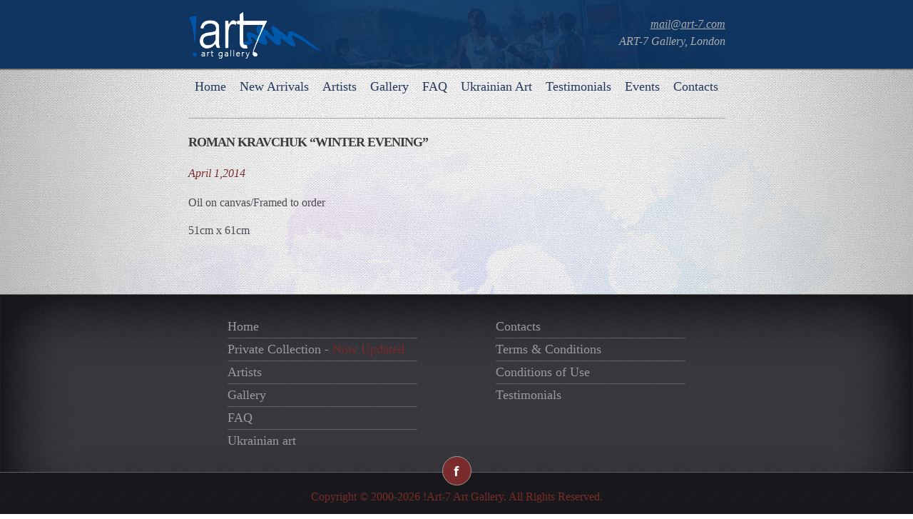

--- FILE ---
content_type: text/html; charset=UTF-8
request_url: https://art-7.com/roman-kravchuk-winter-evening/
body_size: 6663
content:
<!DOCTYPE html>
<html>		<style>img:is([sizes="auto" i], [sizes^="auto," i]) { contain-intrinsic-size: 3000px 1500px }</style>
	
		<!-- All in One SEO 4.8.2 - aioseo.com -->
		<title>Roman Kravchuk “Winter Evening” - Art7 East European art gallery - art for sale.</title>
	<meta name="description" content="Oil on canvas/Framed to order 51cm x 61cm" />
	<meta name="robots" content="max-image-preview:large" />
	<meta name="author" content="admin"/>
	<link rel="canonical" href="https://art-7.com/roman-kravchuk-winter-evening/" />
	<meta name="generator" content="All in One SEO (AIOSEO) 4.8.2" />
		<meta property="og:locale" content="en_US" />
		<meta property="og:site_name" content="Art7 East European art gallery - art for sale. - Art7 East European art gallery  - art for sale. Art with Marshennikov, paintings on canvas and wood." />
		<meta property="og:type" content="article" />
		<meta property="og:title" content="Roman Kravchuk “Winter Evening” - Art7 East European art gallery - art for sale." />
		<meta property="og:description" content="Oil on canvas/Framed to order 51cm x 61cm" />
		<meta property="og:url" content="https://art-7.com/roman-kravchuk-winter-evening/" />
		<meta property="article:published_time" content="2014-04-01T06:53:01+00:00" />
		<meta property="article:modified_time" content="2014-11-08T10:45:13+00:00" />
		<meta name="twitter:card" content="summary" />
		<meta name="twitter:title" content="Roman Kravchuk “Winter Evening” - Art7 East European art gallery - art for sale." />
		<meta name="twitter:description" content="Oil on canvas/Framed to order 51cm x 61cm" />
		<script type="application/ld+json" class="aioseo-schema">
			{"@context":"https:\/\/schema.org","@graph":[{"@type":"BlogPosting","@id":"https:\/\/art-7.com\/roman-kravchuk-winter-evening\/#blogposting","name":"Roman Kravchuk \u201cWinter Evening\u201d - Art7 East European art gallery - art for sale.","headline":"Roman Kravchuk &#8220;Winter Evening&#8221;","author":{"@id":"https:\/\/art-7.com\/author\/admin\/#author"},"publisher":{"@id":"https:\/\/art-7.com\/#organization"},"image":{"@type":"ImageObject","url":"https:\/\/art-7.com\/wp-content\/uploads\/2014\/04\/35.1.jpg","width":260,"height":184},"datePublished":"2014-04-01T10:53:01+00:00","dateModified":"2014-11-08T10:45:13+00:00","inLanguage":"en-US","mainEntityOfPage":{"@id":"https:\/\/art-7.com\/roman-kravchuk-winter-evening\/#webpage"},"isPartOf":{"@id":"https:\/\/art-7.com\/roman-kravchuk-winter-evening\/#webpage"},"articleSection":"KRAVCHUK, Roman (Ukrainian), Ukrainian art, Nude Art, nude marshennikov, Russain Paintings, Russian Art, russian paintings, Serge Marshennikov, serge marshnnikov, Social realism paintings, Soviet art, Soviet paintings, \u0441\u0435\u0440\u0433\u0435\u0439 \u043c\u0430\u0440\u0448\u0435\u043d\u043d\u0438\u043a\u043e\u0432"},{"@type":"BreadcrumbList","@id":"https:\/\/art-7.com\/roman-kravchuk-winter-evening\/#breadcrumblist","itemListElement":[{"@type":"ListItem","@id":"https:\/\/art-7.com\/#listItem","position":1,"name":"Home","item":"https:\/\/art-7.com\/","nextItem":{"@type":"ListItem","@id":"https:\/\/art-7.com\/roman-kravchuk-winter-evening\/#listItem","name":"Roman Kravchuk \"Winter Evening\""}},{"@type":"ListItem","@id":"https:\/\/art-7.com\/roman-kravchuk-winter-evening\/#listItem","position":2,"name":"Roman Kravchuk \"Winter Evening\"","previousItem":{"@type":"ListItem","@id":"https:\/\/art-7.com\/#listItem","name":"Home"}}]},{"@type":"Organization","@id":"https:\/\/art-7.com\/#organization","name":"Art7 East European art gallery - art for sale.","description":"Art7 East European art gallery  - art for sale. Art with Marshennikov, paintings on canvas and wood.","url":"https:\/\/art-7.com\/"},{"@type":"Person","@id":"https:\/\/art-7.com\/author\/admin\/#author","url":"https:\/\/art-7.com\/author\/admin\/","name":"admin","image":{"@type":"ImageObject","@id":"https:\/\/art-7.com\/roman-kravchuk-winter-evening\/#authorImage","url":"https:\/\/secure.gravatar.com\/avatar\/a4165a84de99e10240b9897305710bd14f865cc948ade702ecb167d4b98b348e?s=96&d=mm&r=g","width":96,"height":96,"caption":"admin"}},{"@type":"WebPage","@id":"https:\/\/art-7.com\/roman-kravchuk-winter-evening\/#webpage","url":"https:\/\/art-7.com\/roman-kravchuk-winter-evening\/","name":"Roman Kravchuk \u201cWinter Evening\u201d - Art7 East European art gallery - art for sale.","description":"Oil on canvas\/Framed to order 51cm x 61cm","inLanguage":"en-US","isPartOf":{"@id":"https:\/\/art-7.com\/#website"},"breadcrumb":{"@id":"https:\/\/art-7.com\/roman-kravchuk-winter-evening\/#breadcrumblist"},"author":{"@id":"https:\/\/art-7.com\/author\/admin\/#author"},"creator":{"@id":"https:\/\/art-7.com\/author\/admin\/#author"},"image":{"@type":"ImageObject","url":"https:\/\/art-7.com\/wp-content\/uploads\/2014\/04\/35.1.jpg","@id":"https:\/\/art-7.com\/roman-kravchuk-winter-evening\/#mainImage","width":260,"height":184},"primaryImageOfPage":{"@id":"https:\/\/art-7.com\/roman-kravchuk-winter-evening\/#mainImage"},"datePublished":"2014-04-01T10:53:01+00:00","dateModified":"2014-11-08T10:45:13+00:00"},{"@type":"WebSite","@id":"https:\/\/art-7.com\/#website","url":"https:\/\/art-7.com\/","name":"Art7 East European art gallery - art for sale.","description":"Art7 East European art gallery  - art for sale. Art with Marshennikov, paintings on canvas and wood.","inLanguage":"en-US","publisher":{"@id":"https:\/\/art-7.com\/#organization"}}]}
		</script>
		<!-- All in One SEO -->

<link rel="alternate" type="application/rss+xml" title="Art7 East European art gallery - art for sale. &raquo; Roman Kravchuk &#8220;Winter Evening&#8221; Comments Feed" href="https://art-7.com/roman-kravchuk-winter-evening/feed/" />
<script type="text/javascript">
/* <![CDATA[ */
window._wpemojiSettings = {"baseUrl":"https:\/\/s.w.org\/images\/core\/emoji\/16.0.1\/72x72\/","ext":".png","svgUrl":"https:\/\/s.w.org\/images\/core\/emoji\/16.0.1\/svg\/","svgExt":".svg","source":{"concatemoji":"https:\/\/art-7.com\/wp-includes\/js\/wp-emoji-release.min.js?ver=6.8.3"}};
/*! This file is auto-generated */
!function(s,n){var o,i,e;function c(e){try{var t={supportTests:e,timestamp:(new Date).valueOf()};sessionStorage.setItem(o,JSON.stringify(t))}catch(e){}}function p(e,t,n){e.clearRect(0,0,e.canvas.width,e.canvas.height),e.fillText(t,0,0);var t=new Uint32Array(e.getImageData(0,0,e.canvas.width,e.canvas.height).data),a=(e.clearRect(0,0,e.canvas.width,e.canvas.height),e.fillText(n,0,0),new Uint32Array(e.getImageData(0,0,e.canvas.width,e.canvas.height).data));return t.every(function(e,t){return e===a[t]})}function u(e,t){e.clearRect(0,0,e.canvas.width,e.canvas.height),e.fillText(t,0,0);for(var n=e.getImageData(16,16,1,1),a=0;a<n.data.length;a++)if(0!==n.data[a])return!1;return!0}function f(e,t,n,a){switch(t){case"flag":return n(e,"\ud83c\udff3\ufe0f\u200d\u26a7\ufe0f","\ud83c\udff3\ufe0f\u200b\u26a7\ufe0f")?!1:!n(e,"\ud83c\udde8\ud83c\uddf6","\ud83c\udde8\u200b\ud83c\uddf6")&&!n(e,"\ud83c\udff4\udb40\udc67\udb40\udc62\udb40\udc65\udb40\udc6e\udb40\udc67\udb40\udc7f","\ud83c\udff4\u200b\udb40\udc67\u200b\udb40\udc62\u200b\udb40\udc65\u200b\udb40\udc6e\u200b\udb40\udc67\u200b\udb40\udc7f");case"emoji":return!a(e,"\ud83e\udedf")}return!1}function g(e,t,n,a){var r="undefined"!=typeof WorkerGlobalScope&&self instanceof WorkerGlobalScope?new OffscreenCanvas(300,150):s.createElement("canvas"),o=r.getContext("2d",{willReadFrequently:!0}),i=(o.textBaseline="top",o.font="600 32px Arial",{});return e.forEach(function(e){i[e]=t(o,e,n,a)}),i}function t(e){var t=s.createElement("script");t.src=e,t.defer=!0,s.head.appendChild(t)}"undefined"!=typeof Promise&&(o="wpEmojiSettingsSupports",i=["flag","emoji"],n.supports={everything:!0,everythingExceptFlag:!0},e=new Promise(function(e){s.addEventListener("DOMContentLoaded",e,{once:!0})}),new Promise(function(t){var n=function(){try{var e=JSON.parse(sessionStorage.getItem(o));if("object"==typeof e&&"number"==typeof e.timestamp&&(new Date).valueOf()<e.timestamp+604800&&"object"==typeof e.supportTests)return e.supportTests}catch(e){}return null}();if(!n){if("undefined"!=typeof Worker&&"undefined"!=typeof OffscreenCanvas&&"undefined"!=typeof URL&&URL.createObjectURL&&"undefined"!=typeof Blob)try{var e="postMessage("+g.toString()+"("+[JSON.stringify(i),f.toString(),p.toString(),u.toString()].join(",")+"));",a=new Blob([e],{type:"text/javascript"}),r=new Worker(URL.createObjectURL(a),{name:"wpTestEmojiSupports"});return void(r.onmessage=function(e){c(n=e.data),r.terminate(),t(n)})}catch(e){}c(n=g(i,f,p,u))}t(n)}).then(function(e){for(var t in e)n.supports[t]=e[t],n.supports.everything=n.supports.everything&&n.supports[t],"flag"!==t&&(n.supports.everythingExceptFlag=n.supports.everythingExceptFlag&&n.supports[t]);n.supports.everythingExceptFlag=n.supports.everythingExceptFlag&&!n.supports.flag,n.DOMReady=!1,n.readyCallback=function(){n.DOMReady=!0}}).then(function(){return e}).then(function(){var e;n.supports.everything||(n.readyCallback(),(e=n.source||{}).concatemoji?t(e.concatemoji):e.wpemoji&&e.twemoji&&(t(e.twemoji),t(e.wpemoji)))}))}((window,document),window._wpemojiSettings);
/* ]]> */
</script>
<style id='wp-emoji-styles-inline-css' type='text/css'>

	img.wp-smiley, img.emoji {
		display: inline !important;
		border: none !important;
		box-shadow: none !important;
		height: 1em !important;
		width: 1em !important;
		margin: 0 0.07em !important;
		vertical-align: -0.1em !important;
		background: none !important;
		padding: 0 !important;
	}
</style>
<link rel='stylesheet' id='wp-block-library-css' href='https://art-7.com/wp-includes/css/dist/block-library/style.min.css?ver=6.8.3' type='text/css' media='all' />
<style id='classic-theme-styles-inline-css' type='text/css'>
/*! This file is auto-generated */
.wp-block-button__link{color:#fff;background-color:#32373c;border-radius:9999px;box-shadow:none;text-decoration:none;padding:calc(.667em + 2px) calc(1.333em + 2px);font-size:1.125em}.wp-block-file__button{background:#32373c;color:#fff;text-decoration:none}
</style>
<style id='global-styles-inline-css' type='text/css'>
:root{--wp--preset--aspect-ratio--square: 1;--wp--preset--aspect-ratio--4-3: 4/3;--wp--preset--aspect-ratio--3-4: 3/4;--wp--preset--aspect-ratio--3-2: 3/2;--wp--preset--aspect-ratio--2-3: 2/3;--wp--preset--aspect-ratio--16-9: 16/9;--wp--preset--aspect-ratio--9-16: 9/16;--wp--preset--color--black: #000000;--wp--preset--color--cyan-bluish-gray: #abb8c3;--wp--preset--color--white: #ffffff;--wp--preset--color--pale-pink: #f78da7;--wp--preset--color--vivid-red: #cf2e2e;--wp--preset--color--luminous-vivid-orange: #ff6900;--wp--preset--color--luminous-vivid-amber: #fcb900;--wp--preset--color--light-green-cyan: #7bdcb5;--wp--preset--color--vivid-green-cyan: #00d084;--wp--preset--color--pale-cyan-blue: #8ed1fc;--wp--preset--color--vivid-cyan-blue: #0693e3;--wp--preset--color--vivid-purple: #9b51e0;--wp--preset--gradient--vivid-cyan-blue-to-vivid-purple: linear-gradient(135deg,rgba(6,147,227,1) 0%,rgb(155,81,224) 100%);--wp--preset--gradient--light-green-cyan-to-vivid-green-cyan: linear-gradient(135deg,rgb(122,220,180) 0%,rgb(0,208,130) 100%);--wp--preset--gradient--luminous-vivid-amber-to-luminous-vivid-orange: linear-gradient(135deg,rgba(252,185,0,1) 0%,rgba(255,105,0,1) 100%);--wp--preset--gradient--luminous-vivid-orange-to-vivid-red: linear-gradient(135deg,rgba(255,105,0,1) 0%,rgb(207,46,46) 100%);--wp--preset--gradient--very-light-gray-to-cyan-bluish-gray: linear-gradient(135deg,rgb(238,238,238) 0%,rgb(169,184,195) 100%);--wp--preset--gradient--cool-to-warm-spectrum: linear-gradient(135deg,rgb(74,234,220) 0%,rgb(151,120,209) 20%,rgb(207,42,186) 40%,rgb(238,44,130) 60%,rgb(251,105,98) 80%,rgb(254,248,76) 100%);--wp--preset--gradient--blush-light-purple: linear-gradient(135deg,rgb(255,206,236) 0%,rgb(152,150,240) 100%);--wp--preset--gradient--blush-bordeaux: linear-gradient(135deg,rgb(254,205,165) 0%,rgb(254,45,45) 50%,rgb(107,0,62) 100%);--wp--preset--gradient--luminous-dusk: linear-gradient(135deg,rgb(255,203,112) 0%,rgb(199,81,192) 50%,rgb(65,88,208) 100%);--wp--preset--gradient--pale-ocean: linear-gradient(135deg,rgb(255,245,203) 0%,rgb(182,227,212) 50%,rgb(51,167,181) 100%);--wp--preset--gradient--electric-grass: linear-gradient(135deg,rgb(202,248,128) 0%,rgb(113,206,126) 100%);--wp--preset--gradient--midnight: linear-gradient(135deg,rgb(2,3,129) 0%,rgb(40,116,252) 100%);--wp--preset--font-size--small: 13px;--wp--preset--font-size--medium: 20px;--wp--preset--font-size--large: 36px;--wp--preset--font-size--x-large: 42px;--wp--preset--spacing--20: 0.44rem;--wp--preset--spacing--30: 0.67rem;--wp--preset--spacing--40: 1rem;--wp--preset--spacing--50: 1.5rem;--wp--preset--spacing--60: 2.25rem;--wp--preset--spacing--70: 3.38rem;--wp--preset--spacing--80: 5.06rem;--wp--preset--shadow--natural: 6px 6px 9px rgba(0, 0, 0, 0.2);--wp--preset--shadow--deep: 12px 12px 50px rgba(0, 0, 0, 0.4);--wp--preset--shadow--sharp: 6px 6px 0px rgba(0, 0, 0, 0.2);--wp--preset--shadow--outlined: 6px 6px 0px -3px rgba(255, 255, 255, 1), 6px 6px rgba(0, 0, 0, 1);--wp--preset--shadow--crisp: 6px 6px 0px rgba(0, 0, 0, 1);}:where(.is-layout-flex){gap: 0.5em;}:where(.is-layout-grid){gap: 0.5em;}body .is-layout-flex{display: flex;}.is-layout-flex{flex-wrap: wrap;align-items: center;}.is-layout-flex > :is(*, div){margin: 0;}body .is-layout-grid{display: grid;}.is-layout-grid > :is(*, div){margin: 0;}:where(.wp-block-columns.is-layout-flex){gap: 2em;}:where(.wp-block-columns.is-layout-grid){gap: 2em;}:where(.wp-block-post-template.is-layout-flex){gap: 1.25em;}:where(.wp-block-post-template.is-layout-grid){gap: 1.25em;}.has-black-color{color: var(--wp--preset--color--black) !important;}.has-cyan-bluish-gray-color{color: var(--wp--preset--color--cyan-bluish-gray) !important;}.has-white-color{color: var(--wp--preset--color--white) !important;}.has-pale-pink-color{color: var(--wp--preset--color--pale-pink) !important;}.has-vivid-red-color{color: var(--wp--preset--color--vivid-red) !important;}.has-luminous-vivid-orange-color{color: var(--wp--preset--color--luminous-vivid-orange) !important;}.has-luminous-vivid-amber-color{color: var(--wp--preset--color--luminous-vivid-amber) !important;}.has-light-green-cyan-color{color: var(--wp--preset--color--light-green-cyan) !important;}.has-vivid-green-cyan-color{color: var(--wp--preset--color--vivid-green-cyan) !important;}.has-pale-cyan-blue-color{color: var(--wp--preset--color--pale-cyan-blue) !important;}.has-vivid-cyan-blue-color{color: var(--wp--preset--color--vivid-cyan-blue) !important;}.has-vivid-purple-color{color: var(--wp--preset--color--vivid-purple) !important;}.has-black-background-color{background-color: var(--wp--preset--color--black) !important;}.has-cyan-bluish-gray-background-color{background-color: var(--wp--preset--color--cyan-bluish-gray) !important;}.has-white-background-color{background-color: var(--wp--preset--color--white) !important;}.has-pale-pink-background-color{background-color: var(--wp--preset--color--pale-pink) !important;}.has-vivid-red-background-color{background-color: var(--wp--preset--color--vivid-red) !important;}.has-luminous-vivid-orange-background-color{background-color: var(--wp--preset--color--luminous-vivid-orange) !important;}.has-luminous-vivid-amber-background-color{background-color: var(--wp--preset--color--luminous-vivid-amber) !important;}.has-light-green-cyan-background-color{background-color: var(--wp--preset--color--light-green-cyan) !important;}.has-vivid-green-cyan-background-color{background-color: var(--wp--preset--color--vivid-green-cyan) !important;}.has-pale-cyan-blue-background-color{background-color: var(--wp--preset--color--pale-cyan-blue) !important;}.has-vivid-cyan-blue-background-color{background-color: var(--wp--preset--color--vivid-cyan-blue) !important;}.has-vivid-purple-background-color{background-color: var(--wp--preset--color--vivid-purple) !important;}.has-black-border-color{border-color: var(--wp--preset--color--black) !important;}.has-cyan-bluish-gray-border-color{border-color: var(--wp--preset--color--cyan-bluish-gray) !important;}.has-white-border-color{border-color: var(--wp--preset--color--white) !important;}.has-pale-pink-border-color{border-color: var(--wp--preset--color--pale-pink) !important;}.has-vivid-red-border-color{border-color: var(--wp--preset--color--vivid-red) !important;}.has-luminous-vivid-orange-border-color{border-color: var(--wp--preset--color--luminous-vivid-orange) !important;}.has-luminous-vivid-amber-border-color{border-color: var(--wp--preset--color--luminous-vivid-amber) !important;}.has-light-green-cyan-border-color{border-color: var(--wp--preset--color--light-green-cyan) !important;}.has-vivid-green-cyan-border-color{border-color: var(--wp--preset--color--vivid-green-cyan) !important;}.has-pale-cyan-blue-border-color{border-color: var(--wp--preset--color--pale-cyan-blue) !important;}.has-vivid-cyan-blue-border-color{border-color: var(--wp--preset--color--vivid-cyan-blue) !important;}.has-vivid-purple-border-color{border-color: var(--wp--preset--color--vivid-purple) !important;}.has-vivid-cyan-blue-to-vivid-purple-gradient-background{background: var(--wp--preset--gradient--vivid-cyan-blue-to-vivid-purple) !important;}.has-light-green-cyan-to-vivid-green-cyan-gradient-background{background: var(--wp--preset--gradient--light-green-cyan-to-vivid-green-cyan) !important;}.has-luminous-vivid-amber-to-luminous-vivid-orange-gradient-background{background: var(--wp--preset--gradient--luminous-vivid-amber-to-luminous-vivid-orange) !important;}.has-luminous-vivid-orange-to-vivid-red-gradient-background{background: var(--wp--preset--gradient--luminous-vivid-orange-to-vivid-red) !important;}.has-very-light-gray-to-cyan-bluish-gray-gradient-background{background: var(--wp--preset--gradient--very-light-gray-to-cyan-bluish-gray) !important;}.has-cool-to-warm-spectrum-gradient-background{background: var(--wp--preset--gradient--cool-to-warm-spectrum) !important;}.has-blush-light-purple-gradient-background{background: var(--wp--preset--gradient--blush-light-purple) !important;}.has-blush-bordeaux-gradient-background{background: var(--wp--preset--gradient--blush-bordeaux) !important;}.has-luminous-dusk-gradient-background{background: var(--wp--preset--gradient--luminous-dusk) !important;}.has-pale-ocean-gradient-background{background: var(--wp--preset--gradient--pale-ocean) !important;}.has-electric-grass-gradient-background{background: var(--wp--preset--gradient--electric-grass) !important;}.has-midnight-gradient-background{background: var(--wp--preset--gradient--midnight) !important;}.has-small-font-size{font-size: var(--wp--preset--font-size--small) !important;}.has-medium-font-size{font-size: var(--wp--preset--font-size--medium) !important;}.has-large-font-size{font-size: var(--wp--preset--font-size--large) !important;}.has-x-large-font-size{font-size: var(--wp--preset--font-size--x-large) !important;}
:where(.wp-block-post-template.is-layout-flex){gap: 1.25em;}:where(.wp-block-post-template.is-layout-grid){gap: 1.25em;}
:where(.wp-block-columns.is-layout-flex){gap: 2em;}:where(.wp-block-columns.is-layout-grid){gap: 2em;}
:root :where(.wp-block-pullquote){font-size: 1.5em;line-height: 1.6;}
</style>
<style id='akismet-widget-style-inline-css' type='text/css'>

			.a-stats {
				--akismet-color-mid-green: #357b49;
				--akismet-color-white: #fff;
				--akismet-color-light-grey: #f6f7f7;

				max-width: 350px;
				width: auto;
			}

			.a-stats * {
				all: unset;
				box-sizing: border-box;
			}

			.a-stats strong {
				font-weight: 600;
			}

			.a-stats a.a-stats__link,
			.a-stats a.a-stats__link:visited,
			.a-stats a.a-stats__link:active {
				background: var(--akismet-color-mid-green);
				border: none;
				box-shadow: none;
				border-radius: 8px;
				color: var(--akismet-color-white);
				cursor: pointer;
				display: block;
				font-family: -apple-system, BlinkMacSystemFont, 'Segoe UI', 'Roboto', 'Oxygen-Sans', 'Ubuntu', 'Cantarell', 'Helvetica Neue', sans-serif;
				font-weight: 500;
				padding: 12px;
				text-align: center;
				text-decoration: none;
				transition: all 0.2s ease;
			}

			/* Extra specificity to deal with TwentyTwentyOne focus style */
			.widget .a-stats a.a-stats__link:focus {
				background: var(--akismet-color-mid-green);
				color: var(--akismet-color-white);
				text-decoration: none;
			}

			.a-stats a.a-stats__link:hover {
				filter: brightness(110%);
				box-shadow: 0 4px 12px rgba(0, 0, 0, 0.06), 0 0 2px rgba(0, 0, 0, 0.16);
			}

			.a-stats .count {
				color: var(--akismet-color-white);
				display: block;
				font-size: 1.5em;
				line-height: 1.4;
				padding: 0 13px;
				white-space: nowrap;
			}
		
</style>
<link rel='stylesheet' id='wp-pagenavi-css' href='https://art-7.com/wp-content/plugins/wp-pagenavi/pagenavi-css.css?ver=2.70' type='text/css' media='all' />
<link rel="https://api.w.org/" href="https://art-7.com/wp-json/" /><link rel="alternate" title="JSON" type="application/json" href="https://art-7.com/wp-json/wp/v2/posts/2537" /><link rel="EditURI" type="application/rsd+xml" title="RSD" href="https://art-7.com/xmlrpc.php?rsd" />
<meta name="generator" content="WordPress 6.8.3" />
<link rel='shortlink' href='https://art-7.com/?p=2537' />
<link rel="alternate" title="oEmbed (JSON)" type="application/json+oembed" href="https://art-7.com/wp-json/oembed/1.0/embed?url=https%3A%2F%2Fart-7.com%2Froman-kravchuk-winter-evening%2F" />
<link rel="alternate" title="oEmbed (XML)" type="text/xml+oembed" href="https://art-7.com/wp-json/oembed/1.0/embed?url=https%3A%2F%2Fart-7.com%2Froman-kravchuk-winter-evening%2F&#038;format=xml" />
<head>
	<title>Art-7 Contemporary European Art Gallery - art for saleRoman Kravchuk “Winter Evening” - Art7 East European art gallery - art for sale.</title>
	<meta http-equiv="content-type" content="text/html; charset=utf-8">

	<link href="/wp-content/themes/art7/css/style.css" rel="stylesheet" type="text/css" title="compact">
	<script type="text/javascript" src="/wp-content/themes/art7/js/jquery.js"></script>
	<script type="text/javascript" src="/wp-content/themes/art7/js/dynamic.js"></script>
	<script type="text/javascript" src="/wp-content/themes/art7/js/script.js"></script>
	<link href="/wp-content/themes/art7/fancybox/jquery.fancybox.css" rel="stylesheet" type="text/css" title="compact">
	<script type="text/javascript" src="/wp-content/themes/art7/fancybox/jquery.fancybox.js"></script>
	
</head>
<body>
	<div class="wrapper">
		<div class="header">
			<div>
				<a href="/"><img src="/wp-content/themes/art7/img/logo.png" width="188" height="67" alt=""></a>
				<div>
 					<p><a href="/cdn-cgi/l/email-protection#1f727e76735f7e6d6b3228317c7072"><span class="__cf_email__" data-cfemail="630e020a0f230211174e544d000c0e">[email&#160;protected]</span></a></p>
 					<p>ART-7 Gallery, London</p>
 				</div>
			</div>
		</div>
			
		<ul class="menu">
			<li ><a href="/">Home</a></li>
			<li ><a href="/category/new_arrivals/">New Arrivals</a></li>
			<li ><a href="/category/artists/">Artists</a></li>
			<li ><a href="/category/gallery/">Gallery</a></li>
			<li ><a href="/faq/">FAQ</a></li>
			<li ><a href="/category/modern_art/">Ukrainian Art</a></li>
			<li ><a href="/testimonials/">Testimonials</a></li>
			<li ><a href="/category/events/">Events</a></li>
			<li ><a href="/contacts/">Contacts</a></li>
		</ul>
<div class="content">
	<div class="artist">
			
		
		<h1 style="text-align:left;">Roman Kravchuk &#8220;Winter Evening&#8221;</h1>
		<h6>April 1,2014</h6>	
			<p>Oil on canvas/Framed to order</p>
<p>51cm x 61cm</p>
	
		
			
	</div>
</div>
  

	
	<script data-cfasync="false" src="/cdn-cgi/scripts/5c5dd728/cloudflare-static/email-decode.min.js"></script><script type="speculationrules">
{"prefetch":[{"source":"document","where":{"and":[{"href_matches":"\/*"},{"not":{"href_matches":["\/wp-*.php","\/wp-admin\/*","\/wp-content\/uploads\/*","\/wp-content\/*","\/wp-content\/plugins\/*","\/wp-content\/themes\/art7\/*","\/*\\?(.+)"]}},{"not":{"selector_matches":"a[rel~=\"nofollow\"]"}},{"not":{"selector_matches":".no-prefetch, .no-prefetch a"}}]},"eagerness":"conservative"}]}
</script>
<div class="clear"></div>
	</div>
	<div class="footer">
		<div>
			<div>
				<div>
					<ul>
						<li>
							<ul>
								<li><a href="/">Home</a></li>
								<li><a href="/category/private_collection/">Private Collection - <span>Now Updated</span></a></li>
								<li><a href="/category/artists/">Artists</a></li>
								<li><a href="/category/gallery/">Gallery</a></li>
								<li><a href="/faq/">FAQ</a></li>
								<li><a href="/category/modern_art/">Ukrainian art</a></li>
							</ul>
						</li>
						<li>
							<ul>
								<li><a href="/contacts/">Contacts</a></li>
								<li><a href="/terms-conditions/">Terms & Conditions</a></li>
								<li><a href="/conditions-of-use/">Conditions of Use</a></li>
								<li><a href="/testimonials/">Testimonials</a></li>
							</ul>
						</li>
					</ul>
				</div>
			</div>
		</div>
		<ul>
			<li><a href="https://www.facebook.com/Art.7.Gallery" target="_blank"><img src="/wp-content/themes/art7/img/facebook_icon.png" width="8" height="15" alt=""></a></li>
		</ul>
		<p>Copyright © 2000-2026 !Art-7 Art Gallery. All Rights Reserved.<br>
		</p>
	</div>
	<div class="success">
		<p>Thank you for your order. We will reply within 24 hours.</p>
	</div>
<script defer src="https://static.cloudflareinsights.com/beacon.min.js/vcd15cbe7772f49c399c6a5babf22c1241717689176015" integrity="sha512-ZpsOmlRQV6y907TI0dKBHq9Md29nnaEIPlkf84rnaERnq6zvWvPUqr2ft8M1aS28oN72PdrCzSjY4U6VaAw1EQ==" data-cf-beacon='{"version":"2024.11.0","token":"cf48c68c8fb84f458e60417c46e996e3","r":1,"server_timing":{"name":{"cfCacheStatus":true,"cfEdge":true,"cfExtPri":true,"cfL4":true,"cfOrigin":true,"cfSpeedBrain":true},"location_startswith":null}}' crossorigin="anonymous"></script>
</body>
</html>